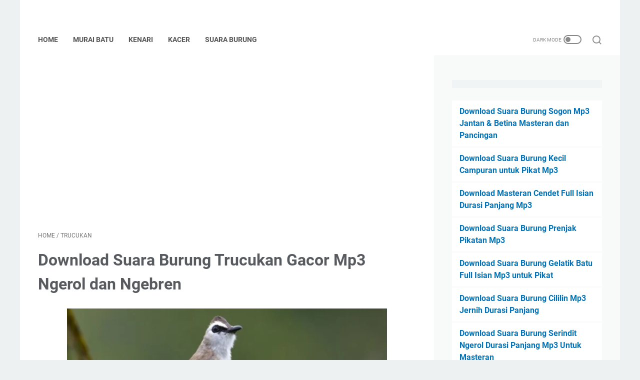

--- FILE ---
content_type: text/html; charset=utf-8
request_url: https://www.google.com/recaptcha/api2/aframe
body_size: 186
content:
<!DOCTYPE HTML><html><head><meta http-equiv="content-type" content="text/html; charset=UTF-8"></head><body><script nonce="kgP7u5ZVIxEPjYOvBB8vcA">/** Anti-fraud and anti-abuse applications only. See google.com/recaptcha */ try{var clients={'sodar':'https://pagead2.googlesyndication.com/pagead/sodar?'};window.addEventListener("message",function(a){try{if(a.source===window.parent){var b=JSON.parse(a.data);var c=clients[b['id']];if(c){var d=document.createElement('img');d.src=c+b['params']+'&rc='+(localStorage.getItem("rc::a")?sessionStorage.getItem("rc::b"):"");window.document.body.appendChild(d);sessionStorage.setItem("rc::e",parseInt(sessionStorage.getItem("rc::e")||0)+1);localStorage.setItem("rc::h",'1769779243602');}}}catch(b){}});window.parent.postMessage("_grecaptcha_ready", "*");}catch(b){}</script></body></html>

--- FILE ---
content_type: text/javascript; charset=UTF-8
request_url: https://www.burungkacer.com/feeds/posts/summary/-/Trucukan?alt=json-in-script&orderby=updated&max-results=0&callback=msRandomIndex
body_size: 889
content:
// API callback
msRandomIndex({"version":"1.0","encoding":"UTF-8","feed":{"xmlns":"http://www.w3.org/2005/Atom","xmlns$openSearch":"http://a9.com/-/spec/opensearchrss/1.0/","xmlns$blogger":"http://schemas.google.com/blogger/2008","xmlns$georss":"http://www.georss.org/georss","xmlns$gd":"http://schemas.google.com/g/2005","xmlns$thr":"http://purl.org/syndication/thread/1.0","id":{"$t":"tag:blogger.com,1999:blog-7264434010510774397"},"updated":{"$t":"2026-01-28T16:03:47.040-08:00"},"category":[{"term":"Lovebird"},{"term":"Murai Batu"},{"term":"Burung"},{"term":"Cat"},{"term":"Burung Kenari"},{"term":"Burung Kacer"},{"term":"Burung Pleci"},{"term":"Burung Cendet"},{"term":"Ciblek"},{"term":"Cucak Ijo"},{"term":"Kata-kata"},{"term":"Suara Burung"},{"term":"Anis Merah"},{"term":"Tekno"},{"term":"Cucak Jenggot"},{"term":"burung hantu"},{"term":"Alamat"},{"term":"DOG"},{"term":"Perkutut"},{"term":"Kolibri"},{"term":"Branjangan"},{"term":"Burung Sirtu"},{"term":"Jalak Suren"},{"term":"Trucukan"},{"term":"Cucak Rowo"},{"term":"Fish"},{"term":"Prenjak"},{"term":"Burung Anis Kembang"},{"term":"Burung Cililin"},{"term":"Jalak Kebo"},{"term":"Jalak Nias"},{"term":"Kutilang"},{"term":"Resep"},{"term":"Reviews"},{"term":"Reviews PT"},{"term":"Tledekan"},{"term":"cendrawasih"},{"term":"Bird"},{"term":"Blackthroat"},{"term":"Burung Srigunting"},{"term":"Ikan"},{"term":"Merpati"},{"term":"Tanaman"},{"term":"Burung Gereja"},{"term":"Burung Kapas Tembak"},{"term":"Cucak Cungkok"},{"term":"Cucak Keling"},{"term":"Mozambik"},{"term":"Nuri"},{"term":"Parkit"},{"term":"Poksay"},{"term":"Sikatan Londo"},{"term":"Tempat"},{"term":"Walet"},{"term":"App"},{"term":"Beo"},{"term":"Betet"},{"term":"Burung Elang"},{"term":"Burung Gelatik"},{"term":"Burung Robin"},{"term":"Burung Tengkek Buto"},{"term":"Cucak Kinoi"},{"term":"Flamboyan"},{"term":"Jalak"},{"term":"Mantenan"},{"term":"Manyar"},{"term":"Pelatuk"},{"term":"Puyuh"},{"term":"Rambatan"},{"term":"Samyong"},{"term":"Sogok Ontong"},{"term":"bu"},{"term":"download suara burung wak wak"},{"term":"kakaktua"},{"term":"mp3 suara burung ruak ruak durasi panjang"},{"term":"serindit"},{"term":"suara burung truok"},{"term":"suara pikat burung ruak ruak"},{"term":"suara ruak ruak pikat paling ampuh"},{"term":"wambi"}],"title":{"type":"text","$t":"Burungkacer.com"},"subtitle":{"type":"html","$t":""},"link":[{"rel":"http://schemas.google.com/g/2005#feed","type":"application/atom+xml","href":"https:\/\/www.burungkacer.com\/feeds\/posts\/summary"},{"rel":"self","type":"application/atom+xml","href":"https:\/\/www.blogger.com\/feeds\/7264434010510774397\/posts\/summary\/-\/Trucukan?alt=json-in-script\u0026max-results=0\u0026orderby=updated"},{"rel":"alternate","type":"text/html","href":"https:\/\/www.burungkacer.com\/search\/label\/Trucukan"},{"rel":"hub","href":"http://pubsubhubbub.appspot.com/"}],"author":[{"name":{"$t":"Info Suara Burung Mp3 dan Perawatannya"},"uri":{"$t":"http:\/\/www.blogger.com\/profile\/14708152331038472859"},"email":{"$t":"noreply@blogger.com"},"gd$image":{"rel":"http://schemas.google.com/g/2005#thumbnail","width":"16","height":"16","src":"https:\/\/img1.blogblog.com\/img\/b16-rounded.gif"}}],"generator":{"version":"7.00","uri":"http://www.blogger.com","$t":"Blogger"},"openSearch$totalResults":{"$t":"6"},"openSearch$startIndex":{"$t":"1"},"openSearch$itemsPerPage":{"$t":"0"}}});

--- FILE ---
content_type: text/plain
request_url: https://www.google-analytics.com/j/collect?v=1&_v=j102&a=422250982&t=pageview&_s=1&dl=https%3A%2F%2Fwww.burungkacer.com%2F2021%2F02%2Fsuara-burung-trucukan-ropel-dan-ngebren.html&ul=en-us%40posix&dt=Download%20Suara%20Burung%20Trucukan%20Gacor%20Mp3%20Ngerol%20dan%20Ngebren%20-%20Burungkacer.com&sr=1280x720&vp=1280x720&_u=IEBAAEABAAAAACAAI~&jid=384701685&gjid=367062836&cid=380276561.1769779241&tid=UA-217314194-1&_gid=2103099416.1769779241&_r=1&_slc=1&z=1082696539
body_size: -451
content:
2,cG-HZXVY7NJB4

--- FILE ---
content_type: text/javascript; charset=UTF-8
request_url: https://www.burungkacer.com/feeds/posts/default/-/Trucukan?alt=json-in-script&orderby=updated&start-index=1&max-results=5&callback=msRelatedPosts
body_size: 10589
content:
// API callback
msRelatedPosts({"version":"1.0","encoding":"UTF-8","feed":{"xmlns":"http://www.w3.org/2005/Atom","xmlns$openSearch":"http://a9.com/-/spec/opensearchrss/1.0/","xmlns$blogger":"http://schemas.google.com/blogger/2008","xmlns$georss":"http://www.georss.org/georss","xmlns$gd":"http://schemas.google.com/g/2005","xmlns$thr":"http://purl.org/syndication/thread/1.0","id":{"$t":"tag:blogger.com,1999:blog-7264434010510774397"},"updated":{"$t":"2026-01-28T16:03:47.040-08:00"},"category":[{"term":"Lovebird"},{"term":"Murai Batu"},{"term":"Burung"},{"term":"Cat"},{"term":"Burung Kenari"},{"term":"Burung Kacer"},{"term":"Burung Pleci"},{"term":"Burung Cendet"},{"term":"Ciblek"},{"term":"Cucak Ijo"},{"term":"Kata-kata"},{"term":"Suara Burung"},{"term":"Anis Merah"},{"term":"Tekno"},{"term":"Cucak Jenggot"},{"term":"burung hantu"},{"term":"Alamat"},{"term":"DOG"},{"term":"Perkutut"},{"term":"Kolibri"},{"term":"Branjangan"},{"term":"Burung Sirtu"},{"term":"Jalak Suren"},{"term":"Trucukan"},{"term":"Cucak Rowo"},{"term":"Fish"},{"term":"Prenjak"},{"term":"Burung Anis Kembang"},{"term":"Burung Cililin"},{"term":"Jalak Kebo"},{"term":"Jalak Nias"},{"term":"Kutilang"},{"term":"Resep"},{"term":"Reviews"},{"term":"Reviews PT"},{"term":"Tledekan"},{"term":"cendrawasih"},{"term":"Bird"},{"term":"Blackthroat"},{"term":"Burung Srigunting"},{"term":"Ikan"},{"term":"Merpati"},{"term":"Tanaman"},{"term":"Burung Gereja"},{"term":"Burung Kapas Tembak"},{"term":"Cucak Cungkok"},{"term":"Cucak Keling"},{"term":"Mozambik"},{"term":"Nuri"},{"term":"Parkit"},{"term":"Poksay"},{"term":"Sikatan Londo"},{"term":"Tempat"},{"term":"Walet"},{"term":"App"},{"term":"Beo"},{"term":"Betet"},{"term":"Burung Elang"},{"term":"Burung Gelatik"},{"term":"Burung Robin"},{"term":"Burung Tengkek Buto"},{"term":"Cucak Kinoi"},{"term":"Flamboyan"},{"term":"Jalak"},{"term":"Mantenan"},{"term":"Manyar"},{"term":"Pelatuk"},{"term":"Puyuh"},{"term":"Rambatan"},{"term":"Samyong"},{"term":"Sogok Ontong"},{"term":"bu"},{"term":"download suara burung wak wak"},{"term":"kakaktua"},{"term":"mp3 suara burung ruak ruak durasi panjang"},{"term":"serindit"},{"term":"suara burung truok"},{"term":"suara pikat burung ruak ruak"},{"term":"suara ruak ruak pikat paling ampuh"},{"term":"wambi"}],"title":{"type":"text","$t":"Burungkacer.com"},"subtitle":{"type":"html","$t":""},"link":[{"rel":"http://schemas.google.com/g/2005#feed","type":"application/atom+xml","href":"https:\/\/www.burungkacer.com\/feeds\/posts\/default"},{"rel":"self","type":"application/atom+xml","href":"https:\/\/www.blogger.com\/feeds\/7264434010510774397\/posts\/default\/-\/Trucukan?alt=json-in-script\u0026max-results=5\u0026orderby=updated"},{"rel":"alternate","type":"text/html","href":"https:\/\/www.burungkacer.com\/search\/label\/Trucukan"},{"rel":"hub","href":"http://pubsubhubbub.appspot.com/"},{"rel":"next","type":"application/atom+xml","href":"https:\/\/www.blogger.com\/feeds\/7264434010510774397\/posts\/default\/-\/Trucukan\/-\/Trucukan?alt=json-in-script\u0026start-index=6\u0026max-results=5\u0026orderby=updated"}],"author":[{"name":{"$t":"Info Suara Burung Mp3 dan Perawatannya"},"uri":{"$t":"http:\/\/www.blogger.com\/profile\/14708152331038472859"},"email":{"$t":"noreply@blogger.com"},"gd$image":{"rel":"http://schemas.google.com/g/2005#thumbnail","width":"16","height":"16","src":"https:\/\/img1.blogblog.com\/img\/b16-rounded.gif"}}],"generator":{"version":"7.00","uri":"http://www.blogger.com","$t":"Blogger"},"openSearch$totalResults":{"$t":"6"},"openSearch$startIndex":{"$t":"1"},"openSearch$itemsPerPage":{"$t":"5"},"entry":[{"id":{"$t":"tag:blogger.com,1999:blog-7264434010510774397.post-5488170266510499261"},"published":{"$t":"2024-11-16T23:29:00.003-08:00"},"updated":{"$t":"2024-11-16T23:29:27.080-08:00"},"category":[{"scheme":"http://www.blogger.com/atom/ns#","term":"Trucukan"}],"title":{"type":"text","$t":"Cara Memilih Burung Trucukan Bakalan Berkualitas"},"content":{"type":"html","$t":"\u003Cdiv class=\"separator\" style=\"clear: both; text-align: center;\"\u003E\u003Ca href=\"https:\/\/blogger.googleusercontent.com\/img\/b\/R29vZ2xl\/AVvXsEiABo_5CIE4m4k1koS_iR9PPY9cIron8wFlSw7Aej2VO7_u95DHTG7JrY8B2f2R35LmM2DWVrKWtN2TRln5KBZGoT2KinUMnSQhyp1v1L8wKlnknXm4oQsbt7G8nHZK5t5aqgwxSc_CHVkBxvdIe4veuI6qMukLlrA08fJqlmmTAQKGow-QOIJyad9IzD2n\/s650\/Memilih%20Burung%20Trucukan%20Bakalan.png\" imageanchor=\"1\" style=\"margin-left: 1em; margin-right: 1em;\"\u003E\u003Cimg alt=\"Memilih Burung Trucukan Bakalan\" border=\"0\" data-original-height=\"500\" data-original-width=\"650\" height=\"492\" src=\"https:\/\/blogger.googleusercontent.com\/img\/b\/R29vZ2xl\/AVvXsEiABo_5CIE4m4k1koS_iR9PPY9cIron8wFlSw7Aej2VO7_u95DHTG7JrY8B2f2R35LmM2DWVrKWtN2TRln5KBZGoT2KinUMnSQhyp1v1L8wKlnknXm4oQsbt7G8nHZK5t5aqgwxSc_CHVkBxvdIe4veuI6qMukLlrA08fJqlmmTAQKGow-QOIJyad9IzD2n\/w640-h492\/Memilih%20Burung%20Trucukan%20Bakalan.png\" title=\"Memilih Burung Trucukan Bakalan\" width=\"640\" \/\u003E\u003C\/a\u003E\u003C\/div\u003E\u003Cp style=\"text-align: justify;\"\u003EMemilih trucukan bakalan di antara banyak burung yang dijual di pasar burung bisa menjadi tantangan. Untuk itu, perhatikan ciri-ciri berikut agar mendapatkan burung yang bermental kuat dan memiliki potensi suara yang bagus:\u003C\/p\u003E\u003Ch4 style=\"text-align: justify;\"\u003E\u003Cstrong\u003E1. Perhatikan Perilaku dan Mental\u003C\/strong\u003E\u003C\/h4\u003E\u003Cul style=\"text-align: justify;\"\u003E\u003Cli\u003EPilih burung trucukan jantan yang sering \u003Cstrong\u003Emengangkat jambulnya\u003C\/strong\u003E (njambul).\u003C\/li\u003E\u003Cli\u003ETrucukan yang sering njambul biasanya memiliki suara yang keras, lantang, dan rajin mengeluarkan suara khas seperti “cok-cok” atau \u003Cstrong\u003Ecrocokan\u003C\/strong\u003E.\u003C\/li\u003E\u003C\/ul\u003E\u003Ch4 style=\"text-align: justify;\"\u003E\u003Cstrong\u003E2. Identifikasi Usia dan Kondisi Lidah\u003C\/strong\u003E\u003C\/h4\u003E\u003Cul style=\"text-align: justify;\"\u003E\u003Cli\u003E\u003Cstrong\u003ETrucukan muda\u003C\/strong\u003E memiliki warna lidah merah kehitaman, sedangkan \u003Cstrong\u003Etrucukan dewasa\u003C\/strong\u003E memiliki lidah berwarna kekuningan.\u003C\/li\u003E\u003Cli\u003EBiasanya, semakin dewasa burung trucukan, semakin bagus pula kualitas kicauannya.\u003C\/li\u003E\u003C\/ul\u003E\u003Ch4 style=\"text-align: justify;\"\u003E\u003Cstrong\u003E3. Perhatikan Bentuk Fisik\u003C\/strong\u003E\u003C\/h4\u003E\u003Cul style=\"text-align: justify;\"\u003E\u003Cli\u003E\u003Cstrong\u003EParuh:\u003C\/strong\u003E Pilih burung dengan paruh panjang dan tebal.\u003C\/li\u003E\u003Cli\u003E\u003Cstrong\u003ETubuh:\u003C\/strong\u003E Burung dengan tubuh ramping, panjang, dan melengkung (bungkung) sering kali memiliki potensi suara yang baik.\u003C\/li\u003E\u003Cli\u003E\u003Cstrong\u003EEkornya:\u003C\/strong\u003E Ketika burung melompat, ekornya cepat kembali rapat atau menyatu.\u003C\/li\u003E\u003Cli\u003E\u003Cstrong\u003EPostur berdiri:\u003C\/strong\u003E Pilih trucukan yang berdiri tegak atau lebih bidang dibandingkan burung lainnya.\u003C\/li\u003E\u003C\/ul\u003E\u003Ch4 style=\"text-align: justify;\"\u003E\u003Cstrong\u003E4. Pilih Burung yang Sudah Beradaptasi\u003C\/strong\u003E\u003C\/h4\u003E\u003Cul style=\"text-align: justify;\"\u003E\u003Cli\u003EPilih trucukan yang sudah lama dipelihara di kandang, karena burung ini cenderung lebih jinak dan tidak takut dengan manusia.\u003C\/li\u003E\u003Cli\u003ETrucukan yang terbiasa dengan manusia lebih mudah mengeluarkan suara panggilan atau bahkan \u003Cstrong\u003Esemi ropel\u003C\/strong\u003E.\u003C\/li\u003E\u003Cli\u003EBurung yang lama dipelihara biasanya memiliki bulu yang sedikit kusut akibat sering berdempetan dengan burung lain di kandang.\u003C\/li\u003E\u003C\/ul\u003E\u003Ch4 style=\"text-align: justify;\"\u003E\u003Cstrong\u003E5. Amati Pola Suara dan Kebiasaan\u003C\/strong\u003E\u003C\/h4\u003E\u003Cul style=\"text-align: justify;\"\u003E\u003Cli\u003EPilih burung yang sudah mulai mengeluarkan suara panggilan atau kicauan, meskipun belum sempurna.\u003C\/li\u003E\u003Cli\u003ETrucukan yang sering mengeluarkan suara menandakan bahwa burung tersebut sehat dan memiliki prospek suara yang bagus.\u003C\/li\u003E\u003C\/ul\u003E\u003Ch3 style=\"text-align: justify;\"\u003E\u003Cstrong\u003EKesimpulan\u003C\/strong\u003E\u003C\/h3\u003E\u003Cp style=\"text-align: justify;\"\u003EDengan memperhatikan ciri-ciri di atas, Anda dapat memilih burung trucukan bakalan yang berkualitas, baik dari segi fisik maupun potensi suara. Pastikan untuk sabar dalam memilih dan mengamati burung agar mendapatkan yang terbaik.\u003C\/p\u003E\u003Cp style=\"text-align: justify;\"\u003ESemoga panduan ini bermanfaat untuk Anda, terutama bagi pecinta burung kicau. \u003Cstrong\u003ESelamat mencoba, dan salam kicau!\u003C\/strong\u003E\u003C\/p\u003E\u003Cp\u003E\u0026nbsp;\u003C\/p\u003E"},"link":[{"rel":"edit","type":"application/atom+xml","href":"https:\/\/www.blogger.com\/feeds\/7264434010510774397\/posts\/default\/5488170266510499261"},{"rel":"self","type":"application/atom+xml","href":"https:\/\/www.blogger.com\/feeds\/7264434010510774397\/posts\/default\/5488170266510499261"},{"rel":"alternate","type":"text/html","href":"https:\/\/www.burungkacer.com\/2024\/11\/cara-memilih-burung-trucukan-bakalan.html","title":"Cara Memilih Burung Trucukan Bakalan Berkualitas"}],"author":[{"name":{"$t":"Info Suara Burung Mp3 dan Perawatannya"},"uri":{"$t":"http:\/\/www.blogger.com\/profile\/14708152331038472859"},"email":{"$t":"noreply@blogger.com"},"gd$image":{"rel":"http://schemas.google.com/g/2005#thumbnail","width":"16","height":"16","src":"https:\/\/img1.blogblog.com\/img\/b16-rounded.gif"}}],"media$thumbnail":{"xmlns$media":"http://search.yahoo.com/mrss/","url":"https:\/\/blogger.googleusercontent.com\/img\/b\/R29vZ2xl\/AVvXsEiABo_5CIE4m4k1koS_iR9PPY9cIron8wFlSw7Aej2VO7_u95DHTG7JrY8B2f2R35LmM2DWVrKWtN2TRln5KBZGoT2KinUMnSQhyp1v1L8wKlnknXm4oQsbt7G8nHZK5t5aqgwxSc_CHVkBxvdIe4veuI6qMukLlrA08fJqlmmTAQKGow-QOIJyad9IzD2n\/s72-w640-h492-c\/Memilih%20Burung%20Trucukan%20Bakalan.png","height":"72","width":"72"}},{"id":{"$t":"tag:blogger.com,1999:blog-7264434010510774397.post-5178233882940285074"},"published":{"$t":"2024-08-27T02:00:00.000-07:00"},"updated":{"$t":"2024-08-27T02:00:00.139-07:00"},"category":[{"scheme":"http://www.blogger.com/atom/ns#","term":"Trucukan"}],"title":{"type":"text","$t":"Panduan Memilih Burung Trucukan Berkualitas"},"content":{"type":"html","$t":"\u003Cdiv class=\"separator\" style=\"clear: both; text-align: center;\"\u003E\u003Ca href=\"https:\/\/blogger.googleusercontent.com\/img\/b\/R29vZ2xl\/AVvXsEiz8xquizKDTLQisaf64fpQcneTlzPv5cU8WbgyV4lPg0j29L2MF0VUpg-yJBtdqVWWwl_KvdQXCYX_wROPUOB6GDFRqJnVU2Uic4g-_peo9XqA8FbZE1k04zQw8lOIihRrpEsqPHAMYR_KSNmyHsDfRhWLhRBmz5rmXAW9a9yvmH98uNk2VR9xpjCouj7K\/s572\/memilih%20burung%20trucukan.png\" imageanchor=\"1\" style=\"margin-left: 1em; margin-right: 1em;\"\u003E\u003Cimg alt=\"memilih burung trucukan\" border=\"0\" data-original-height=\"403\" data-original-width=\"572\" height=\"450\" src=\"https:\/\/blogger.googleusercontent.com\/img\/b\/R29vZ2xl\/AVvXsEiz8xquizKDTLQisaf64fpQcneTlzPv5cU8WbgyV4lPg0j29L2MF0VUpg-yJBtdqVWWwl_KvdQXCYX_wROPUOB6GDFRqJnVU2Uic4g-_peo9XqA8FbZE1k04zQw8lOIihRrpEsqPHAMYR_KSNmyHsDfRhWLhRBmz5rmXAW9a9yvmH98uNk2VR9xpjCouj7K\/w640-h450\/memilih%20burung%20trucukan.png\" title=\"memilih burung trucukan\" width=\"640\" \/\u003E\u003C\/a\u003E\u003C\/div\u003E\u003Cp style=\"text-align: justify;\"\u003EBurung Trucukan menjadi pilihan favorit banyak pecinta burung karena memiliki kelebihan yang unik dan khas. Burung ini tidak hanya mudah dirawat, tetapi juga dikenal dengan suaranya yang merdu dan gaya khasnya yang disebut \"ngegaruda,\" di mana burung membuka sayap dengan elegan saat berkicau.\u003C\/p\u003E\u003Ch3 style=\"text-align: justify;\"\u003E\u003Cstrong\u003EKelebihan Burung Trucukan\u003C\/strong\u003E\u003C\/h3\u003E\u003Cp style=\"text-align: justify;\"\u003EBurung Trucukan dikenal dengan suara ngerolnya yang khas, menjadikannya pilihan populer sebagai burung masteran untuk burung lainnya seperti Cucak Rowo. Suara dan gaya berkicau yang khas membuat burung ini menarik bagi banyak orang. Selain itu, Trucukan juga mudah dirawat, sehingga cocok untuk pemula maupun pecinta burung berpengalaman.\u003C\/p\u003E\u003Ch3 style=\"text-align: justify;\"\u003E\u003Cstrong\u003ETips Memilih Burung Trucukan di Ombyokan\u003C\/strong\u003E\u003C\/h3\u003E\u003Cp style=\"text-align: justify;\"\u003EMendapatkan burung Trucukan yang sudah gacor memang memerlukan anggaran yang lebih besar. Namun, jika Anda memiliki anggaran terbatas, membeli Trucukan di Ombyokan bisa menjadi solusi. Meski lebih murah, penting untuk memilih burung yang berkualitas agar mendapatkan Trucukan yang memiliki suara dan mental yang baik.\u003C\/p\u003E\u003Cp style=\"text-align: justify;\"\u003EBerikut adalah beberapa tips untuk memilih burung Trucukan yang bagus di Ombyokan:\u003C\/p\u003E\u003Col style=\"text-align: justify;\"\u003E\u003Cli\u003E\u003Cp\u003E\u003Cstrong\u003EPilih Burung yang Sehat\u003C\/strong\u003E: Pastikan burung terlihat aktif dan sehat. Burung yang sehat biasanya memiliki bulu yang bersih dan tidak kusam.\u003C\/p\u003E\u003C\/li\u003E\u003Cli\u003E\u003Cp\u003E\u003Cstrong\u003EPerhatikan Bentuk Paruh\u003C\/strong\u003E: Pilih Trucukan dengan paruh yang lurus dan simetris, karena hal ini menunjukkan burung tersebut tidak mengalami cacat fisik.\u003C\/p\u003E\u003C\/li\u003E\u003Cli\u003E\u003Cp\u003E\u003Cstrong\u003EPeriksa Bentuk Tubuh\u003C\/strong\u003E: Pilih burung dengan tubuh yang ramping dan proporsional. Hindari burung yang terlihat cacat atau memiliki bentuk tubuh yang tidak normal.\u003C\/p\u003E\u003C\/li\u003E\u003Cli\u003E\u003Cp\u003E\u003Cstrong\u003EPerhatikan Jambul\u003C\/strong\u003E: Burung Trucukan jantan biasanya sering mengangkat jambulnya. Pilih burung yang sering melakukan ini, karena itu menandakan burung tersebut memiliki mental yang baik dan kemungkinan besar berjenis kelamin jantan.\u003C\/p\u003E\u003C\/li\u003E\u003Cli\u003E\u003Cp\u003E\u003Cstrong\u003EDengarkan Suara Burung\u003C\/strong\u003E: Pilih Trucukan yang sering mengeluarkan suara panggilan, terutama yang memiliki suara ropel. Suara ini menandakan burung memiliki potensi untuk gacor.\u003C\/p\u003E\u003C\/li\u003E\u003Cli\u003E\u003Cp\u003E\u003Cstrong\u003EAmati Tingkah Laku di Ombyokan\u003C\/strong\u003E: Pilih Trucukan yang sudah lama berada di Ombyokan. Burung yang lama di Ombyokan biasanya terlihat lebih tenang dan langsung menghampiri tempat pakan. Berbeda dengan burung baru yang sering terlihat waspada, panik, dan gelisah saat mengambil makanan.\u003C\/p\u003E\u003C\/li\u003E\u003C\/ol\u003E\u003Ch3 style=\"text-align: justify;\"\u003E\u003Cstrong\u003EKesimpulan\u003C\/strong\u003E\u003C\/h3\u003E\u003Cp style=\"text-align: justify;\"\u003EMemilih burung Trucukan di Ombyokan memerlukan ketelitian agar mendapatkan burung yang berkualitas dengan harga yang lebih terjangkau. Dengan memperhatikan tips di atas, Anda bisa mendapatkan Trucukan yang sesuai dengan keinginan, baik dari segi suara maupun mentalnya.\u003C\/p\u003E"},"link":[{"rel":"edit","type":"application/atom+xml","href":"https:\/\/www.blogger.com\/feeds\/7264434010510774397\/posts\/default\/5178233882940285074"},{"rel":"self","type":"application/atom+xml","href":"https:\/\/www.blogger.com\/feeds\/7264434010510774397\/posts\/default\/5178233882940285074"},{"rel":"alternate","type":"text/html","href":"https:\/\/www.burungkacer.com\/2024\/08\/panduan-memilih-burung-trucukan.html","title":"Panduan Memilih Burung Trucukan Berkualitas"}],"author":[{"name":{"$t":"Info Suara Burung Mp3 dan Perawatannya"},"uri":{"$t":"http:\/\/www.blogger.com\/profile\/14708152331038472859"},"email":{"$t":"noreply@blogger.com"},"gd$image":{"rel":"http://schemas.google.com/g/2005#thumbnail","width":"16","height":"16","src":"https:\/\/img1.blogblog.com\/img\/b16-rounded.gif"}}],"media$thumbnail":{"xmlns$media":"http://search.yahoo.com/mrss/","url":"https:\/\/blogger.googleusercontent.com\/img\/b\/R29vZ2xl\/AVvXsEiz8xquizKDTLQisaf64fpQcneTlzPv5cU8WbgyV4lPg0j29L2MF0VUpg-yJBtdqVWWwl_KvdQXCYX_wROPUOB6GDFRqJnVU2Uic4g-_peo9XqA8FbZE1k04zQw8lOIihRrpEsqPHAMYR_KSNmyHsDfRhWLhRBmz5rmXAW9a9yvmH98uNk2VR9xpjCouj7K\/s72-w640-h450-c\/memilih%20burung%20trucukan.png","height":"72","width":"72"}},{"id":{"$t":"tag:blogger.com,1999:blog-7264434010510774397.post-7477904695248400118"},"published":{"$t":"2024-05-13T10:00:00.000-07:00"},"updated":{"$t":"2024-06-08T01:17:16.610-07:00"},"category":[{"scheme":"http://www.blogger.com/atom/ns#","term":"Trucukan"}],"title":{"type":"text","$t":"Download Suara Burung Trucukan Gacor Mp3 Ngerol dan Ngebren"},"content":{"type":"html","$t":"\u003Cp style=\"text-align: justify;\"\u003E\u003C\/p\u003E\u003Cdiv class=\"separator\" style=\"clear: both; text-align: center;\"\u003E\u003Ca href=\"https:\/\/blogger.googleusercontent.com\/img\/a\/AVvXsEhiM3yE69bO6NiLFmhth42Qx3wegIQFF8o4BzI4V2pfCJYAK70yjatZCKEU-kCYZgaZbnVx1Sm9CAh4tP99s76fF9WVLMFaj2xJOTMbsTjGSstHeWdmDge55nuO0h3kSk9AfMcP2QAmqKCPuc7dBj5d51gOHVxyDC0mQKDotXJQoh67XFh--Z8iRlqIoQ=s600\" style=\"margin-left: 1em; margin-right: 1em;\"\u003E\u003Cimg alt=\"suara burung trucukan mp3\" border=\"0\" data-original-height=\"415\" data-original-width=\"600\" height=\"442\" src=\"https:\/\/blogger.googleusercontent.com\/img\/a\/AVvXsEhiM3yE69bO6NiLFmhth42Qx3wegIQFF8o4BzI4V2pfCJYAK70yjatZCKEU-kCYZgaZbnVx1Sm9CAh4tP99s76fF9WVLMFaj2xJOTMbsTjGSstHeWdmDge55nuO0h3kSk9AfMcP2QAmqKCPuc7dBj5d51gOHVxyDC0mQKDotXJQoh67XFh--Z8iRlqIoQ=w640-h442\" title=\"suara burung trucukan mp3\" width=\"640\" \/\u003E\u003C\/a\u003E\u003C\/div\u003E\u003Cspan style=\"font-size: 12pt;\"\u003E\u003Cbr \/\u003E\u003C\/span\u003E\u003Cp\u003E\u003C\/p\u003E\u003Cp style=\"text-align: justify;\"\u003E\u003Cspan style=\"font-size: 12pt;\"\u003E\u003Cb\u003EDownload Suara Burung Trucukan Gacor Mp3 Ngerol dan Ngebren\u003C\/b\u003E - Di bawah ini telah kami sediakan suara masteran burung trucukan yang bisa \u003Ca href=\"https:\/\/www.burungkacer.com\/\"\u003Ekicaumania\u003C\/a\u003E gunakan untuk masteran dengan kualitas jenis suara kicauan ngebren, ngeropel dan berbagai macam jenis suara lainnya.\u003C\/span\u003E\u003C\/p\u003E\u003Cp style=\"text-align: justify;\"\u003E\u003Cspan style=\"font-size: 12pt;\"\u003EDalam hal memutar suara burung trucukan menggunakan Mp3, memang menjadi suatu hal yang bisa dilakukan untuk meningkatkan kemampuan berkicau burung trucukan kesayangan anda.\u003C\/span\u003E\u003C\/p\u003E\u003Cp style=\"text-align: justify;\"\u003E\u003Cspan style=\"font-size: 12pt;\"\u003EDalam hal memaster memang tidak bisa dilakukan begitu saja, karena kefokusan burung dalam mendengar suara masterannya tersebut menjadi suatu hal yang hal dilakukan agar burung bisa hafal dari setiap irama kicuan mp3 tersebut.\u003C\/span\u003E\u003C\/p\u003E\u003Cp style=\"text-align: justify;\"\u003E\u003Cspan style=\"font-size: 12pt;\"\u003EPerhatikan kondisi burung ketika setiap kali akan melakukan mastering, misalkan pada jam berapa burung sering beristirahat, kapan burung sedng rajin berkicau dan aktif bergerak, hingga burung dalam keadaan bersantai.\u003C\/span\u003E\u003C\/p\u003E\u003Cp style=\"text-align: justify;\"\u003E\u003Cspan style=\"font-size: 12pt;\"\u003EKarena dalam setiap kondisi tertentu, burung memiliki focus tersendiri, dan focus yang baik untuk bisa mendengarkan suara Mp3 adalah, ketika burung dalam bersantai di dalam sangkar, beristirahat dan mabung.\u003C\/span\u003E\u003C\/p\u003E\u003Cp style=\"text-align: justify;\"\u003E\u003Cspan style=\"font-size: 12pt;\"\u003EDalam kondisi mabung, sedang beristirahat dan bersantai, maka indra pendengaran burung lebih focus, karena visual atau penglihatan burung dan di tembah burung tidak banyak gerak, maka burung bisa mendengarkannya dengan baik suara Mp3 burung masteran.\u003C\/span\u003E\u003C\/p\u003E\u003Cp style=\"text-align: justify;\"\u003E\u003Cspan style=\"font-size: 12pt;\"\u003EBerbeda halnya ketika burung dalam keadaan aktif bergerak dan sering berkicau, biasanya burung tidak bisa mendengarkannya dengan baik dan bahkan tidak mau mendengarkan suara Mp3 tersebut dan cenderung hanya akan membalas kicauan suara Mp3 tersebut.\u003C\/span\u003E\u003C\/p\u003E\u003Cb style=\"color: #444444; font-family: \u0026quot;Source Sans Pro\u0026quot;, \u0026quot;Helvetica Neue\u0026quot;, sans-serif; font-size: 16px; text-align: justify;\"\u003EHal-hal yang penting untuk dilakukan dalam perawatan burung trucukan\u003C\/b\u003E\u003Cbr \/\u003E\u003Cp style=\"color: #444444; font-family: \u0026quot;Source Sans Pro\u0026quot;, \u0026quot;Helvetica Neue\u0026quot;, sans-serif; font-size: 16px; text-align: justify;\"\u003EPerawatan burung secara garis besar memang tidak terlalu berbeda, akan tetapi untuk melakukan perawwatan burung trucukan , bisa dengan memperhatikan kesehatan burung itu sendiri, agar membuatnya menjadi aktif dan rajin untuk berkicau.\u003C\/p\u003E\u003Col style=\"color: #444444; font-family: \u0026quot;Source Sans Pro\u0026quot;, \u0026quot;Helvetica Neue\u0026quot;, sans-serif; font-size: 14px; text-align: justify;\"\u003E\u003Cli\u003E\u003Cb\u003EMemilih Burung Trucukan\u003C\/b\u003E\u003C\/li\u003E\u003C\/ol\u003E\u003Cp style=\"color: #444444; font-family: \u0026quot;Source Sans Pro\u0026quot;, \u0026quot;Helvetica Neue\u0026quot;, sans-serif; font-size: 16px; text-align: justify;\"\u003EBagi temen-temen yang sudah terlanjur membeli atau memiliki burung trucukan, maka bisa melaihat dari ciri-ciri di pada penjelasan ini, apakan burung trucukan yang sedang dimiliki tersebut merupakan jenis dari keturuanan yang berkualitas atau malah sebaliknya,\u003C\/p\u003E\u003Cp style=\"color: #444444; font-family: \u0026quot;Source Sans Pro\u0026quot;, \u0026quot;Helvetica Neue\u0026quot;, sans-serif; font-size: 16px; text-align: justify;\"\u003EAkan tetapi untuk mengetahui bisa dilihat :\u003C\/p\u003E\u003Cul style=\"color: #444444; font-family: \u0026quot;Source Sans Pro\u0026quot;, \u0026quot;Helvetica Neue\u0026quot;, sans-serif; font-size: 14px; text-align: justify;\"\u003E\u003Cli\u003EBurung trucukan terlihat lincah dan agresif\u003C\/li\u003E\u003Cli\u003EMata terlihat melotot dan lebar\u003C\/li\u003E\u003Cli\u003EMemiliki kaki yang kuat ketika mencengkram\u003C\/li\u003E\u003Cli\u003EMemiliki kepala yang besar\u003C\/li\u003E\u003Cli\u003EDada berkalung dan terlihat lebar\u003C\/li\u003E\u003Cli\u003EParuh tebal dan panjang\u003C\/li\u003E\u003Cli\u003EFostur tubuh proforsional dan besar\u003C\/li\u003E\u003C\/ul\u003E\u003Col start=\"2\" style=\"color: #444444; font-family: \u0026quot;Source Sans Pro\u0026quot;, \u0026quot;Helvetica Neue\u0026quot;, sans-serif; font-size: 14px; text-align: justify;\"\u003E\u003Cli\u003E\u003Cb\u003EPemberian pakan\u003C\/b\u003E\u003C\/li\u003E\u003C\/ol\u003E\u003Cp style=\"color: #444444; font-family: \u0026quot;Source Sans Pro\u0026quot;, \u0026quot;Helvetica Neue\u0026quot;, sans-serif; font-size: 16px; text-align: justify;\"\u003EPemberian kroto pada burung trucukan memiliki manfaat yang dapat membuat burung itu sendiri menjadi rajin untuk berkicau. Berikan pakan kroto sebanyak 2 sendok teh.\u003C\/p\u003E\u003Cp style=\"color: #444444; font-family: \u0026quot;Source Sans Pro\u0026quot;, \u0026quot;Helvetica Neue\u0026quot;, sans-serif; font-size: 16px; text-align: justify;\"\u003ESelain itu, berikan pakan voer dan juga ulat hongkong secukupnya setiap harinya dan di sediakan dalam kandang, dan ketika burung lapar bisa langsung mengkonsumsinya.\u003C\/p\u003E\u003Col start=\"3\" style=\"color: #444444; font-family: \u0026quot;Source Sans Pro\u0026quot;, \u0026quot;Helvetica Neue\u0026quot;, sans-serif; font-size: 14px; text-align: justify;\"\u003E\u003Cli\u003E\u003Cb\u003EMemandikan Burung trucukan\u003C\/b\u003E\u003C\/li\u003E\u003C\/ol\u003E\u003Cp style=\"color: #444444; font-family: \u0026quot;Source Sans Pro\u0026quot;, \u0026quot;Helvetica Neue\u0026quot;, sans-serif; font-size: 16px; text-align: justify;\"\u003EUntuk meandikan burung trucukan bisa melakukannya sebanyak 1 hari satu kali, dan jika burung tersebut sudah jinak, maka cukup untuk memandikannya 3 hari 1 kali.\u003C\/p\u003E\u003Cp style=\"color: #444444; font-family: \u0026quot;Source Sans Pro\u0026quot;, \u0026quot;Helvetica Neue\u0026quot;, sans-serif; font-size: 16px; text-align: justify;\"\u003EMemandikan burung tentunya dapat membuat bulunya menjadi lebih mengkilap dan bersih dari kotoran dan bakteri yang mungkin menempel pada bulunya dan setelahnya dapat membuat burung menjadi segar bugar.\u003C\/p\u003E\u003Cp style=\"color: #444444; font-family: \u0026quot;Source Sans Pro\u0026quot;, \u0026quot;Helvetica Neue\u0026quot;, sans-serif; font-size: 16px; text-align: justify;\"\u003E\u003Cb\u003EPerbedaan burung trucuk jantan dan betina\u003C\/b\u003E\u003C\/p\u003E\u003Cp style=\"color: #444444; font-family: \u0026quot;Source Sans Pro\u0026quot;, \u0026quot;Helvetica Neue\u0026quot;, sans-serif; font-size: 16px; text-align: justify;\"\u003EBagi temen-tmen yang tidak mengetahui cara membedakan jenis kelamin dari burung trucukan, maka bisa dengan melihat ciri-cirinya di bawah ini, seperti :\u003C\/p\u003E\u003Col style=\"color: #444444; font-family: \u0026quot;Source Sans Pro\u0026quot;, \u0026quot;Helvetica Neue\u0026quot;, sans-serif; font-size: 14px; text-align: justify;\"\u003E\u003Cli\u003E\u003Cb\u003EFostur Tubuh\u003C\/b\u003E\u003C\/li\u003E\u003C\/ol\u003E\u003Cp style=\"color: #444444; font-family: \u0026quot;Source Sans Pro\u0026quot;, \u0026quot;Helvetica Neue\u0026quot;, sans-serif; font-size: 16px; text-align: justify;\"\u003ENampak jenis perbedaan burung trucukan jantan dan betina, dimana pejantan trucukan memiliki badan yang besar dan untuk betina memiliki fostur tubuh lebih kecil dibandingkan dengan jantan.\u003C\/p\u003E\u003Col start=\"2\" style=\"color: #444444; font-family: \u0026quot;Source Sans Pro\u0026quot;, \u0026quot;Helvetica Neue\u0026quot;, sans-serif; font-size: 14px; text-align: justify;\"\u003E\u003Cli\u003E\u003Cb\u003EMata Burung trucukan\u003C\/b\u003E\u003C\/li\u003E\u003C\/ol\u003E\u003Cp style=\"color: #444444; font-family: \u0026quot;Source Sans Pro\u0026quot;, \u0026quot;Helvetica Neue\u0026quot;, sans-serif; font-size: 16px; text-align: justify;\"\u003ECiri-ciri mata dari jantan burung trucukan terrlihat lebih besar dan cerah di badnginkan dengan burung trucukan betina.\u003C\/p\u003E\u003Col start=\"3\" style=\"color: #444444; font-family: \u0026quot;Source Sans Pro\u0026quot;, \u0026quot;Helvetica Neue\u0026quot;, sans-serif; font-size: 14px; text-align: justify;\"\u003E\u003Cli\u003E\u003Cb\u003EParuh burung trucukan\u003C\/b\u003E\u003C\/li\u003E\u003C\/ol\u003E\u003Cp style=\"color: #444444; font-family: \u0026quot;Source Sans Pro\u0026quot;, \u0026quot;Helvetica Neue\u0026quot;, sans-serif; font-size: 16px; text-align: justify;\"\u003EParuh burung trucukan terlihat bergaris, sedangkan untuk betinanya memiliki warna putih.\u003C\/p\u003E\u003Col start=\"4\" style=\"color: #444444; font-family: \u0026quot;Source Sans Pro\u0026quot;, \u0026quot;Helvetica Neue\u0026quot;, sans-serif; font-size: 14px; text-align: justify;\"\u003E\u003Cli\u003E\u003Cb\u003ESuara kicauan\u003C\/b\u003E\u003C\/li\u003E\u003C\/ol\u003E\u003Cp style=\"color: #444444; font-family: \u0026quot;Source Sans Pro\u0026quot;, \u0026quot;Helvetica Neue\u0026quot;, sans-serif; font-size: 16px; text-align: justify;\"\u003ESuara kicauan dari burung trucukan jantan lebih bervareasi dan kencang di bandingkan dengan betina yang memiliki suara sedang namun jarang untuk berkicau.\u003C\/p\u003E\u003Cp style=\"color: #444444; font-family: \u0026quot;Source Sans Pro\u0026quot;, \u0026quot;Helvetica Neue\u0026quot;, sans-serif; font-size: 16px; text-align: justify;\"\u003EUntuk mendapatkan hasil yang terbaik, maka lakukan pemasteran dan perawatan dengan rutin agar burung benar-benar bisa mengeluarkan suara kicauan yang menjadi khasnya , yaitu ngebren.\u003C\/p\u003E\u003Ch2 style=\"text-align: justify;\"\u003E\u003Cspan style=\"font-size: 18pt;\"\u003E\u003Cb\u003EKumpulan Suara Burung Trucukan\u003C\/b\u003E\u003C\/span\u003E\u003C\/h2\u003E\u003Cbr \/\u003E\u003C!--[if lt IE 9]\u003E\u003Cscript\u003Edocument.createElement('audio');\u003C\/script\u003E\u003C![endif]--\u003E \u003Caudio class=\"wp-audio-shortcode\" controls=\"controls\" id=\"audio-234-1\" preload=\"none\" style=\"width: 100%;\"\u003E\u003Csource src=\"https:\/\/d3ctxlq1ktw2nl.cloudfront.net\/staging\/2021-0-27\/203d084b-fdbd-6d4c-a387-ee3cc7017586.mp3\" type=\"audio\/mpeg\"\u003E\u003C\/source\u003E\u003Ca class=\"external\" href=\"https:\/\/cldup.com\/wQ4um0S_kS.mp3\" rel=\"nofollow noopener\" target=\"_blank\"\u003Ehttps:\/\/cldup.com\/wQ4um0S_kS.mp3\u003C\/a\u003E\u003C\/audio\u003E\u003Cbr \/\u003E\u003Cbr \/\u003E\u003Cb\u003ESuara Burung Trucukan Ngerol \u003Ca class=\"external\" href=\"https:\/\/bit.ly\/3ogIZTC\" rel=\"nofollow noopener\" target=\"_blank\"\u003EDownload\u003C\/a\u003E\u003C\/b\u003E\u003Cbr \/\u003E\u003Cbr \/\u003E\u003Caudio class=\"wp-audio-shortcode\" controls=\"controls\" id=\"audio-234-2\" preload=\"none\" style=\"width: 100%;\"\u003E\u003Csource src=\"https:\/\/cldup.com\/5BfvPM7NeK.mp3?_=2\" type=\"audio\/mpeg\"\u003E\u003C\/source\u003E\u003Ca class=\"external\" href=\"https:\/\/d3ctxlq1ktw2nl.cloudfront.net\/staging\/2021-0-27\/b95ab56a-b5a7-38b3-ea62-6c66774d9f5e.mp3\" rel=\"nofollow noopener\" target=\"_blank\"\u003Ehhttps:\/\/d3ctxlq1ktw2nl.cloudfront.net\/staging\/2021-0-27\/b95ab56a-b5a7-38b3-ea62-6c66774d9f5e.mp3\/a\u003E\u003C\/audio\u003E\u003Cbr \/\u003E\u003Cbr \/\u003E\u003Cb\u003ESuara Trucukan Liar \u003Ca class=\"external\" href=\"https:\/\/bit.ly\/3yRcS1Q\" rel=\"nofollow noopener\" target=\"_blank\"\u003EDownload\u003C\/a\u003E\u003C\/b\u003E\u003Cbr \/\u003E\u003Cbr \/\u003E\u003Caudio class=\"wp-audio-shortcode\" controls=\"controls\" id=\"audio-234-3\" preload=\"none\" style=\"width: 100%;\"\u003E\u003Csource src=\"https:\/\/cldup.com\/3TB2H1ieNT.mp3?_=3\" type=\"audio\/mpeg\"\u003E\u003C\/source\u003E\u003Ca class=\"external\" href=\"https:\/\/cldup.com\/3TB2H1ieNT.mp3\" rel=\"nofollow noopener\" target=\"_blank\"\u003Ehttps:\/\/cldup.com\/3TB2H1ieNT.mp3\u003C\/a\u003E\u003C\/audio\u003E\u003Cbr \/\u003E\u003Cbr \/\u003E\u003Cb\u003ESuara Trucukan Ngerol Mp3 \u003Ca class=\"external\" href=\"https:\/\/bit.ly\/3zcRK7x\" rel=\"nofollow noopener\" target=\"_blank\"\u003EDownload\u003C\/a\u003E\u003C\/b\u003E\u003Cbr \/\u003E\u003Cbr \/\u003E\u003Caudio class=\"wp-audio-shortcode\" controls=\"controls\" id=\"audio-234-4\" preload=\"none\" style=\"width: 100%;\"\u003E\u003Csource src=\"https:\/\/cldup.com\/wz1lEPMPDz.mp3?_=4\" type=\"audio\/mpeg\"\u003E\u003C\/source\u003E\u003Ca class=\"external\" href=\"https:\/\/cldup.com\/wz1lEPMPDz.mp3\" rel=\"nofollow noopener\" target=\"_blank\"\u003Ehttps:\/\/cldup.com\/wz1lEPMPDz.mp3\u003C\/a\u003E\u003C\/audio\u003E\u003Cbr \/\u003E\u003Cbr \/\u003E\u003Cb\u003EMp3 Suara Trucukan Ngerol \u003Ca class=\"external\" href=\"https:\/\/bit.ly\/3aSHfNn\" rel=\"nofollow noopener\" target=\"_blank\"\u003EDownload\u003C\/a\u003E\u003C\/b\u003E\u003Cbr \/\u003E\u003Cbr \/\u003E\u003Caudio class=\"wp-audio-shortcode\" controls=\"controls\" id=\"audio-234-5\" preload=\"none\" style=\"width: 100%;\"\u003E\u003Csource src=\"https:\/\/cldup.com\/q_EJXBq2PC.mp3?_=5\" type=\"audio\/mpeg\"\u003E\u003C\/source\u003E\u003Ca class=\"external\" href=\"https:\/\/cldup.com\/q_EJXBq2PC.mp3\" rel=\"nofollow noopener\" target=\"_blank\"\u003Ehttps:\/\/cldup.com\/q_EJXBq2PC.mp3\u003C\/a\u003E\u003C\/audio\u003E\u003Cbr \/\u003E\u003Cbr \/\u003E\u003Cb\u003EMasteran Burung Trucukan Durasi Panjang \u003Ca class=\"external\" href=\"https:\/\/bit.ly\/3cggin7\" rel=\"nofollow noopener\" target=\"_blank\"\u003EDownload\u003C\/a\u003E\u003C\/b\u003E\u003Cbr \/\u003E\u003Cbr \/\u003E\u003Caudio class=\"wp-audio-shortcode\" controls=\"controls\" id=\"audio-234-6\" preload=\"none\" style=\"width: 100%;\"\u003E\u003Csource src=\"https:\/\/cldup.com\/O2uJw5xUgl.mp3?_=6\" type=\"audio\/mpeg\"\u003E\u003C\/source\u003E\u003Ca class=\"external\" href=\"https:\/\/cldup.com\/O2uJw5xUgl.mp3\" rel=\"nofollow noopener\" target=\"_blank\"\u003Ehttps:\/\/cldup.com\/O2uJw5xUgl.mp3\u003C\/a\u003E\u003C\/audio\u003E\u003Cbr \/\u003E\u003Cbr \/\u003E\u003Cb\u003ESuara Burung Trucukan Ngegaruda Mp3 \u003Ca class=\"external\" href=\"https:\/\/bit.ly\/3cggy5z\" rel=\"nofollow noopener\" target=\"_blank\"\u003EDownload\u003C\/a\u003E\u003C\/b\u003E\u003Cbr \/\u003E\u003Cbr \/\u003E\u003Caudio class=\"wp-audio-shortcode\" controls=\"controls\" id=\"audio-234-7\" preload=\"none\" style=\"width: 100%;\"\u003E\u003Csource src=\"https:\/\/cldup.com\/byjU8KkCtP.mp3?_=7\" type=\"audio\/mpeg\"\u003E\u003C\/source\u003E\u003Ca class=\"external\" href=\"https:\/\/cldup.com\/byjU8KkCtP.mp3\" rel=\"nofollow noopener\" target=\"_blank\"\u003Ehttps:\/\/cldup.com\/byjU8KkCtP.mp3\u003C\/a\u003E\u003C\/audio\u003E\u003Cbr \/\u003E\u003Cbr \/\u003E\u003Cb\u003ESuara Trucukan Pikat Mp3 \u003Ca class=\"external\" href=\"https:\/\/bit.ly\/3PfdeGw\" rel=\"nofollow noopener\" target=\"_blank\"\u003EDownload\u003C\/a\u003E\u003C\/b\u003E\u003Cbr \/\u003E\u003Cbr \/\u003E\u003Caudio class=\"wp-audio-shortcode\" controls=\"controls\" id=\"audio-234-8\" preload=\"none\" style=\"width: 100%;\"\u003E\u003Csource src=\"https:\/\/cldup.com\/iNZpeRzk9p.mp3?_=8\" type=\"audio\/mpeg\"\u003E\u003C\/source\u003E\u003Ca class=\"external\" href=\"https:\/\/cldup.com\/iNZpeRzk9p.mp3\" rel=\"nofollow noopener\" target=\"_blank\"\u003Ehttps:\/\/cldup.com\/iNZpeRzk9p.mp3\u003C\/a\u003E\u003C\/audio\u003E\u003Cbr \/\u003E\u003Cbr \/\u003E\u003Cb\u003ESuara Trucukan Pikatan Mp3 \u003Ca class=\"external\" href=\"https:\/\/bit.ly\/3aKiZx8\" rel=\"nofollow noopener\" target=\"_blank\"\u003EDownload\u003C\/a\u003E\u003C\/b\u003E\u003Cbr \/\u003E\u003Cp style=\"text-align: justify;\"\u003E\u003Cspan style=\"font-size: 12pt;\"\u003ENah, diatas merupakan kumpulan suara burung trucukan mp3 yang bisa di play atau di download langsung untuk brung trucukan kesayangan anda. Dan bagi anda yang baru berniat untuk membelinya, apalagi di beli secara obyokan maka bisa melihat tips singkat di bawah ini.\u003C\/span\u003E\u003C\/p\u003E\u003Cbr \/\u003E\u003Cp style=\"text-align: justify;\"\u003E\u003Cspan style=\"font-size: 12pt;\"\u003EMemilih obyokan burung trucukan memiliki kelebihan tersendiri, karena bisa lebih mudah jinak dan mudah di rawat, jika di bandingkan hasil tangkapan alam liar, karena burung turucukan obyokan sudah terbiasa di pelihara oleh manusia.\u003C\/span\u003E\u003C\/p\u003E\u003Cbr \/\u003E\u003Cp style=\"text-align: justify;\"\u003E\u003Cspan style=\"font-size: 12pt;\"\u003ENamun , biasanya tidak semua burung trucukan obyokan tersebut sudah lama di kandang obyokan, dan jika lebih lama di kandang obyokan, maka lebih baik lagi untuk anda pilih, karena memiliki kelebihan yang lebih baik, seperti melihatnya pada ciri-ciri di bawah ini :\u003C\/span\u003E\u003C\/p\u003E\u003Cbr \/\u003E\u003Cbr \/\u003E\u003Cul\u003E\u003Cbr \/\u003E \t\u003Cli style=\"text-align: justify;\"\u003E\u003Cspan style=\"font-size: 12pt;\"\u003EPilihlah burung trucukan obyokan yang memiliki suara panggilan, lebih bagus lagi burung memiliki suara ropel\u003C\/span\u003E\u003C\/li\u003E\u003Cbr \/\u003E \t\u003Cli style=\"text-align: justify;\"\u003E\u003Cspan style=\"font-size: 12pt;\"\u003EPilihlah burung trucukan yang sering mengangkat jambulnya. Karena burung tersebut menandakan memiliki mental yang baik dan salah satu ciri burung tersebut berjenis kelamin jantan\u003C\/span\u003E\u003C\/li\u003E\u003Cbr \/\u003E \t\u003Cli style=\"text-align: justify;\"\u003E\u003Cspan style=\"font-size: 12pt;\"\u003Epilhlah body burung trucukan yang ramping, tidak cacat , bentuk paruh lurus dan memiliki kesehatan yang baik\u003C\/span\u003E\u003C\/li\u003E\u003Cbr \/\u003E\u003C\/ul\u003E"},"link":[{"rel":"edit","type":"application/atom+xml","href":"https:\/\/www.blogger.com\/feeds\/7264434010510774397\/posts\/default\/7477904695248400118"},{"rel":"self","type":"application/atom+xml","href":"https:\/\/www.blogger.com\/feeds\/7264434010510774397\/posts\/default\/7477904695248400118"},{"rel":"alternate","type":"text/html","href":"https:\/\/www.burungkacer.com\/2021\/02\/suara-burung-trucukan-ropel-dan-ngebren.html","title":"Download Suara Burung Trucukan Gacor Mp3 Ngerol dan Ngebren"}],"author":[{"name":{"$t":"Info Suara Burung Mp3 dan Perawatannya"},"uri":{"$t":"http:\/\/www.blogger.com\/profile\/14708152331038472859"},"email":{"$t":"noreply@blogger.com"},"gd$image":{"rel":"http://schemas.google.com/g/2005#thumbnail","width":"16","height":"16","src":"https:\/\/img1.blogblog.com\/img\/b16-rounded.gif"}}],"media$thumbnail":{"xmlns$media":"http://search.yahoo.com/mrss/","url":"https:\/\/blogger.googleusercontent.com\/img\/a\/AVvXsEhiM3yE69bO6NiLFmhth42Qx3wegIQFF8o4BzI4V2pfCJYAK70yjatZCKEU-kCYZgaZbnVx1Sm9CAh4tP99s76fF9WVLMFaj2xJOTMbsTjGSstHeWdmDge55nuO0h3kSk9AfMcP2QAmqKCPuc7dBj5d51gOHVxyDC0mQKDotXJQoh67XFh--Z8iRlqIoQ=s72-w640-h442-c","height":"72","width":"72"}},{"id":{"$t":"tag:blogger.com,1999:blog-7264434010510774397.post-6330041487489357507"},"published":{"$t":"2023-10-28T20:30:00.004-07:00"},"updated":{"$t":"2023-10-28T20:30:30.438-07:00"},"category":[{"scheme":"http://www.blogger.com/atom/ns#","term":"Trucukan"}],"title":{"type":"text","$t":"Jenis dan Harga Burung Trucukan Terbaru Lengkap"},"content":{"type":"html","$t":"\u003Cp\u003E\u003C\/p\u003E\u003Cdiv class=\"separator\" style=\"clear: both; text-align: center;\"\u003E\u003Ca href=\"https:\/\/blogger.googleusercontent.com\/img\/b\/R29vZ2xl\/AVvXsEgRe-tpnyWHkiV79h35DVAHBDUuoiw19s13gz0hSYPULuz-otVcEtS8S0-qs-k4CTw6JSc83YpjH-Y-h-NGP9vSgK9cHmOyh3c1Mmo4QDbkvzJdv8lQec33Q_rhNWY8Jiq-QId73O0jeHyl9UwytPNs1-HuQ9hFF52JAI29lEE9nzr96gC8mkhQ3lXzkNdS\/s1000\/harga%20burung%20trucukan.jpg\" imageanchor=\"1\" style=\"margin-left: 1em; margin-right: 1em;\"\u003E\u003Cimg alt=\"harga burung trucukan\" border=\"0\" data-original-height=\"755\" data-original-width=\"1000\" height=\"484\" src=\"https:\/\/blogger.googleusercontent.com\/img\/b\/R29vZ2xl\/AVvXsEgRe-tpnyWHkiV79h35DVAHBDUuoiw19s13gz0hSYPULuz-otVcEtS8S0-qs-k4CTw6JSc83YpjH-Y-h-NGP9vSgK9cHmOyh3c1Mmo4QDbkvzJdv8lQec33Q_rhNWY8Jiq-QId73O0jeHyl9UwytPNs1-HuQ9hFF52JAI29lEE9nzr96gC8mkhQ3lXzkNdS\/w640-h484\/harga%20burung%20trucukan.jpg\" title=\"harga burung trucukan\" width=\"640\" \/\u003E\u003C\/a\u003E\u003C\/div\u003E\u003Cbr \/\u003E\u003Cp\u003E\u003C\/p\u003E\u003Cdiv style=\"text-align: justify;\"\u003E\u003Cheader class=\"entry-header\"\u003E\u003Cp class=\"entry-title\"\u003E\u003Cstrong style=\"font-size: inherit;\"\u003EHarga Burung Trucukan\u003C\/strong\u003E\u003Cspan style=\"font-size: inherit;\"\u003E – Bagi para pecinta burung, terutama jenis \u003C\/span\u003Eburung kicauan\u003Cspan style=\"font-size: inherit;\"\u003E, disadari atau tidak hidup di Indonesia merupakan salah satu keuntungan dan bisa dibilang anugrah. Pasalnya, Indonesia memiliki berbagai macam jenis burung kicau khas atau endemik, salah satu yang lumayan banyak peminatnya adalah burung Trucukan.\u003C\/span\u003E\u003C\/p\u003E\u003C\/header\u003E\u003C\/div\u003E\u003Cdiv class=\"entry-content entry-content-single\" style=\"text-align: justify;\"\u003E\u003Cp\u003ESebagai salah satu satwa pengisi dunia perkicauan dalam negeri, burung Trucukan bisa dibilang lumayan merakyat. Pasalnya harga burung Trucukan memang murah sehingga tak terlalu menguras kantung.\u003C\/p\u003E\u003Cp\u003ESelain harganya yang relatif ramah di kantung, daya tarik lain yang membuatnya banyak digemari adalah perawatan yang tak terlalu membutuhkan perlakuan yang terlampau muluk. Hal penting yang perlu dilakukan untuk menjaga burung tetap fit dan semangat dalam berkicau adalah dengan menjaga kebersihan kandang.\u003C\/p\u003E\u003Cp\u003EAnda bisa melakukannya dengan cara menyemprot burung dengan semprotan kecil untuk memandikannya. Serta jangan lupa juga untuk secara rutin membersihkan kandang Trucukan.\u003C\/p\u003E\u003Ch2\u003EDaftar Harga Burung Trucukan Terbaru\u003C\/h2\u003E\u003Cp\u003EBagi anda yang berminat untuk mengadopsi burung ini menjadi koleksi untuk burung kicauan, informasi berikut mengenai jenis dan harga burung Trucukan tentu akan sangat bermanfaat nantinya saat anda berburu trucukan di pasar burung agar tak salah pilih. Silahkan simak semuanya berikut ini.\u003C\/p\u003E\u003Ch3\u003EBurung Trucukan Bakalan\u003C\/h3\u003E\u003Cp\u003EJenis pertama dari burung Trucukan satu ini memang merupakan pilihan dengan harga paling ekonomis. Wajar memang, mengingat burung Trucukan bakalan merupakan burung yang masih muda dan belum memiliki kemampuan mumpuni dalam hal kicauan sehingga membutuhkan latihan lebih lanjut dari pemiliknya. Untuk harga, Trucukan bakalan dibandrol dengan harga sekitar 35 ribuan saja.\u003C\/p\u003E\u003Ch3\u003EBurung Trucukkan Ropel Trotol\u003C\/h3\u003E\u003Cp\u003EJenis Trucukan lain yang memiliki harga tinggi yakni jenis Trucukan Ropel. Burung jenis ini sudah populer dikalangan pecinta burung dengan kemampuannya berkicau yang begitu baik sehingga kerap dijadikan masteran bagi jenis burung lain, layaknya Cucak Rowo. Untuk harga, Trucukan Ropel ini mampu memiliki bandrol hingga 150 ribuan di pasarannya.\u003C\/p\u003E\u003Cblockquote\u003E\u003Cp\u003ELihat Juga : \u003Ca href=\"https:\/\/www.burungkacer.com\/2021\/02\/suara-burung-trucukan-ropel-dan-ngebren.html\"\u003EDownload Suara Burung Trucukan Ngebren\u003C\/a\u003E \u003Cbr \/\u003E\u003C\/p\u003E\u003C\/blockquote\u003E\u003Ch3\u003EBurung Trucukan Albino\u003C\/h3\u003E\u003Cp\u003EMendapat sebutan Trucukan albino, burung ini memang memiliki warna putih dominan pada keseluruhan tubuhnya tak selayaknya Trucukan kebanyakan yang berwarna coklat keabu-abuan. Harga Trucukan albino lumayan dihargai tinggi di pasarannya yakni sekitar 150 ribu.\u003C\/p\u003E\u003Ch3\u003EBurung Trucukan Garuda\u003C\/h3\u003E\u003Cp\u003EJenis yang bisa dibilang paling mahal dari Trucukan merupakan Trucukan garuda. Trucukan jenis ini merupakan Trucukan yang tak hanya pandai dalam hal kicauan, namun juga terlihat makin elegan dengan gaya nggaruda yang di perlihatkan.\u003C\/p\u003E\u003Cp\u003EGaya garuda ini merupakan pose Trucukan saat gacor yang mengepakkan sayapnya lebar-lebar untuk mempertahankan daerah teritorialnya saat berada di alam bebas. Karena keanggunan yang dimilikinya tersebut, Trucukan garuda dapat mencapai nominal hingga 180 ribuan.\u003C\/p\u003E\u003Cblockquote\u003E\u003Cp\u003ELihat Juga : \u003Ca href=\"https:\/\/www.burungkacer.com\/2023\/03\/ciri-ciri-trucukan-jantan-yang-akurat.html\"\u003ECiri-ciri Trucukan Jantan \u003C\/a\u003E\u003Cbr \/\u003E\u003C\/p\u003E\u003C\/blockquote\u003E\u003Ch3\u003EBurung Trucukan Jantan\u003C\/h3\u003E\u003Cp\u003EJenis Trucukan Jantan ini seperti selayaknya jenis burung lainnya, dianggap memiliki kicauan yang lebih lihai dan piawai dibandingkan dengan Trucukan betina. Oleh karena itu, burung pejantan lebih dihargai mahal sekitar 125 ribuan.\u003C\/p\u003E\u003Ch3\u003EBurung Trucukan Gacor\u003C\/h3\u003E\u003Cp\u003EBagi yang tak ingin repot untuk menghabiskan waktunya dalam melatih dan tak terlalu telaten, memilih burung Trucukan gacor yang telah jadi akan sangat pas. Meski bandrol harga relatif melambung jika dibanding dengan yang masih bakalan, namun hal itu sebanding dengan gacoran yang telah dimiliki Trucukan yang piawai.\u003C\/p\u003E\u003Cdiv class=\"code-block code-block-3\"\u003E\u0026nbsp;\u003C\/div\u003E\u003Cp\u003EHarga burung Trucuk untuk yang telah memiliki kemampuan kicau mahir dan merdu serta dengan intensitas baik, burung ini dihargai mulai 100 hingga 150 ribuan, tergantung usia dan asal burung.\u003C\/p\u003E\u003Cp\u003E***\u003C\/p\u003E\u003Cp\u003EDemikianlah ulasan mengenai kisaran Harga Burung Trucukan di pasaran terbaru dari kami. Semoga bisa menjadi referensi untuk anda yang ingin memiliki burung yang murah meriah ini.\u003C\/p\u003E\u003C\/div\u003E"},"link":[{"rel":"edit","type":"application/atom+xml","href":"https:\/\/www.blogger.com\/feeds\/7264434010510774397\/posts\/default\/6330041487489357507"},{"rel":"self","type":"application/atom+xml","href":"https:\/\/www.blogger.com\/feeds\/7264434010510774397\/posts\/default\/6330041487489357507"},{"rel":"alternate","type":"text/html","href":"https:\/\/www.burungkacer.com\/2023\/10\/jenis-dan-harga-burung-trucukan-terbaru.html","title":"Jenis dan Harga Burung Trucukan Terbaru Lengkap"}],"author":[{"name":{"$t":"Info Suara Burung Mp3 dan Perawatannya"},"uri":{"$t":"http:\/\/www.blogger.com\/profile\/14708152331038472859"},"email":{"$t":"noreply@blogger.com"},"gd$image":{"rel":"http://schemas.google.com/g/2005#thumbnail","width":"16","height":"16","src":"https:\/\/img1.blogblog.com\/img\/b16-rounded.gif"}}],"media$thumbnail":{"xmlns$media":"http://search.yahoo.com/mrss/","url":"https:\/\/blogger.googleusercontent.com\/img\/b\/R29vZ2xl\/AVvXsEgRe-tpnyWHkiV79h35DVAHBDUuoiw19s13gz0hSYPULuz-otVcEtS8S0-qs-k4CTw6JSc83YpjH-Y-h-NGP9vSgK9cHmOyh3c1Mmo4QDbkvzJdv8lQec33Q_rhNWY8Jiq-QId73O0jeHyl9UwytPNs1-HuQ9hFF52JAI29lEE9nzr96gC8mkhQ3lXzkNdS\/s72-w640-h484-c\/harga%20burung%20trucukan.jpg","height":"72","width":"72"}},{"id":{"$t":"tag:blogger.com,1999:blog-7264434010510774397.post-1360541803158086748"},"published":{"$t":"2023-03-06T05:31:00.004-08:00"},"updated":{"$t":"2023-03-06T05:32:48.031-08:00"},"category":[{"scheme":"http://www.blogger.com/atom/ns#","term":"Trucukan"}],"title":{"type":"text","$t":"Ciri-Ciri Trucukan Jantan yang Akurat"},"content":{"type":"html","$t":"\u003Cdiv class=\"separator\" style=\"clear: both; text-align: center;\"\u003E\u003Ca href=\"https:\/\/blogger.googleusercontent.com\/img\/b\/R29vZ2xl\/AVvXsEj48Kpk0kjZmJ8SXmYuPGiToW6FTinjjYQkV1lILeizyXIHkiJqHXmSPCgGtQ1nnM412-Nt5WSgwzlhmJjvIcUg2b46WXKrCDypb9ZMdeDEIClZZQVaLpHAMuKb3hqieIw8sPo5dtA1hlOsk1aZ3O-TOZA6DPhfxBCkK9eeJohwaV9EKVcST1rJL2UDtQ\/s600\/ciri%20trucukan%20jantan.jpg\" style=\"margin-left: 1em; margin-right: 1em;\"\u003E\u003Cimg border=\"0\" data-original-height=\"389\" data-original-width=\"600\" src=\"https:\/\/blogger.googleusercontent.com\/img\/b\/R29vZ2xl\/AVvXsEj48Kpk0kjZmJ8SXmYuPGiToW6FTinjjYQkV1lILeizyXIHkiJqHXmSPCgGtQ1nnM412-Nt5WSgwzlhmJjvIcUg2b46WXKrCDypb9ZMdeDEIClZZQVaLpHAMuKb3hqieIw8sPo5dtA1hlOsk1aZ3O-TOZA6DPhfxBCkK9eeJohwaV9EKVcST1rJL2UDtQ\/s16000\/ciri%20trucukan%20jantan.jpg\" \/\u003E\u003C\/a\u003E\u003C\/div\u003E\u003Cp style=\"text-align: justify;\"\u003EBurung trucukan adalah salah satu \njenis burung kicau yang gemar gacor, dan burung ini di Indonesia sangat \npopuler, terutama di pula Jawa, khususnya di area Jawa Timur. Burung \ntrucukan mempunyai nama ilmiah, yaitu\u0026nbsp;Pycnonotus goiavier. Trucukan \ntermasuk dalam keluarga dari burung kutilang, dan masih tergolon dalam \njenis burung cucak-cucak-an, seperti: cucak rawa, cucak kerinci, cucak \ngunung, dan lain sebagainya.\u003C\/p\u003E\u003Cp style=\"text-align: justify;\"\u003E\u003C\/p\u003E\n\u003Cp style=\"text-align: justify;\"\u003E\nBurung trucukan ini postur tubuhnya termasuk kategori sedang untuk \nukuran burung kicau, yaitu sekitar 20 cm. Di setiap daerah di Indonesia,\n trusukan memiliki sebutan yang berbeda-beda, ada yang menyebutnya \ndengan panggilan cercukcuk, sedangkan di Sunda, trucukan dipanggil \njogjog. Meskipun berbeda sebutan, yang pasti trucukan memiliki ciri khas\n yang berbeda dari burung kicau pada umumnya. Salah satu ciri khas yang \npaling menonjol dari segi fisik adalah memiliki jambul atau oang-orang \nmenyebutnya \"mahkota\".\u003C\/p\u003E\u003Cp style=\"text-align: justify;\"\u003E\nTrucukan menjadi sebutan yang paling umum dan paling populer di negeri \nini, dan yang menjadi kelebihan dari burung ini adalah karakter suaranya\n yang bagus (download: suara trucukan). Trucukan memiliki suara kicauan \nyang bagus, selain itu juga dapata menirukan suara burung kicau lain, \nmaka banyak yang menyebutnya sebagai burung kicau yang cerdas. Selain \nmudah dilatih juga termasuk mudah dirawat atau ditangkar, karena \ntermasuk burung kicau yang tidak manja dalam hal perawatan, terutama \npemberian pakan.\u003C\/p\u003E\u003Cp style=\"text-align: justify;\"\u003E\nSebagian besar kicaumania menyukai burung ini selain karena perawatan \nyang mudah, juga tergolong burung kicau yang mudah dijinakkan. Trucukan \njuga merupakan unggas yang memiliki mental yang kuat, karena biasanya \nburung ini mudah berbaur dengan masyarakat, yaitu sering kali berada di \nlokasi yang ramai penduduk. Meskipun begitu, trucukan tetap sebagai \nburung kicau yang lincah, dan tidak mudah ditangkap.\u003C\/p\u003E\u003Cp style=\"text-align: justify;\"\u003E\nKebanyakan kicaumania menyukai \u003Cb\u003Etrucukan jantan\u003C\/b\u003E karena \ntentunya yang jantan lebih mudah atau senang berkicau dibanding yang \nbetina. Selain itu, trucukan jantan lebih terlihat sebagai burung kicau \npetarung, sehingga memiliki mental yang kuat dan memiliki suara kicau \nyang lantang. Maka dari itu, bagi anda yang tertarik pada burung \ntrucukan jantan tetapi masih bingung cara mengetahui ciri-cirinya, maka \nakan kami informasikan kepada anda tips untuk mengetahuinya.\u003C\/p\u003E\u003Cp style=\"text-align: justify;\"\u003E\nBerikut adalah ciri-ciri trucukan jantan:\u003C\/p\u003E\u003Cul style=\"text-align: justify;\"\u003E\u003Cli\u003ESuara kicau lebih lantang, volume nya keras.\u003C\/li\u003E\u003Cli\u003ETetap gacor meski dalam kondisi mabung.\u003C\/li\u003E\u003Cli\u003EKicau ropelnya panjang.\u003C\/li\u003E\u003Cli\u003EPostur tubuh lebih besar.\u003C\/li\u003E\u003Cli\u003EDadanya terlihat lebih membusung dan tegap.\u003C\/li\u003E\u003Cli\u003EBulu dadanya terlihat gelap atau berwarna agak hitam.\u003C\/li\u003E\u003Cli\u003EBulu-bulnya padat atau lebat.\u003C\/li\u003E\u003Cli\u003EWarna mata hitam, dan sorot matanya tajam.\u003C\/li\u003E\u003Cli\u003ELeher lebih kekar.\u003C\/li\u003E\u003C\/ul\u003E\n\u003Cp style=\"text-align: justify;\"\u003E\nItulah beberapa ulasan seputar burung trucukan jantan, semoga dengan \nadanya artikel ini dapat membantu sobat kicaumania dalam mengetahui mana\n itu trucukan jantan.\u003C\/p\u003E"},"link":[{"rel":"edit","type":"application/atom+xml","href":"https:\/\/www.blogger.com\/feeds\/7264434010510774397\/posts\/default\/1360541803158086748"},{"rel":"self","type":"application/atom+xml","href":"https:\/\/www.blogger.com\/feeds\/7264434010510774397\/posts\/default\/1360541803158086748"},{"rel":"alternate","type":"text/html","href":"https:\/\/www.burungkacer.com\/2023\/03\/ciri-ciri-trucukan-jantan-yang-akurat.html","title":"Ciri-Ciri Trucukan Jantan yang Akurat"}],"author":[{"name":{"$t":"Info Suara Burung Mp3 dan Perawatannya"},"uri":{"$t":"http:\/\/www.blogger.com\/profile\/14708152331038472859"},"email":{"$t":"noreply@blogger.com"},"gd$image":{"rel":"http://schemas.google.com/g/2005#thumbnail","width":"16","height":"16","src":"https:\/\/img1.blogblog.com\/img\/b16-rounded.gif"}}],"media$thumbnail":{"xmlns$media":"http://search.yahoo.com/mrss/","url":"https:\/\/blogger.googleusercontent.com\/img\/b\/R29vZ2xl\/AVvXsEj48Kpk0kjZmJ8SXmYuPGiToW6FTinjjYQkV1lILeizyXIHkiJqHXmSPCgGtQ1nnM412-Nt5WSgwzlhmJjvIcUg2b46WXKrCDypb9ZMdeDEIClZZQVaLpHAMuKb3hqieIw8sPo5dtA1hlOsk1aZ3O-TOZA6DPhfxBCkK9eeJohwaV9EKVcST1rJL2UDtQ\/s72-c\/ciri%20trucukan%20jantan.jpg","height":"72","width":"72"}}]}});

--- FILE ---
content_type: text/javascript; charset=UTF-8
request_url: https://www.burungkacer.com/feeds/posts/summary/-/Trucukan?alt=json-in-script&callback=bacaJuga&max-results=5
body_size: 3523
content:
// API callback
bacaJuga({"version":"1.0","encoding":"UTF-8","feed":{"xmlns":"http://www.w3.org/2005/Atom","xmlns$openSearch":"http://a9.com/-/spec/opensearchrss/1.0/","xmlns$blogger":"http://schemas.google.com/blogger/2008","xmlns$georss":"http://www.georss.org/georss","xmlns$gd":"http://schemas.google.com/g/2005","xmlns$thr":"http://purl.org/syndication/thread/1.0","id":{"$t":"tag:blogger.com,1999:blog-7264434010510774397"},"updated":{"$t":"2026-01-28T16:03:47.040-08:00"},"category":[{"term":"Lovebird"},{"term":"Murai Batu"},{"term":"Burung"},{"term":"Cat"},{"term":"Burung Kenari"},{"term":"Burung Kacer"},{"term":"Burung Pleci"},{"term":"Burung Cendet"},{"term":"Ciblek"},{"term":"Cucak Ijo"},{"term":"Kata-kata"},{"term":"Suara Burung"},{"term":"Anis Merah"},{"term":"Tekno"},{"term":"Cucak Jenggot"},{"term":"burung hantu"},{"term":"Alamat"},{"term":"DOG"},{"term":"Perkutut"},{"term":"Kolibri"},{"term":"Branjangan"},{"term":"Burung Sirtu"},{"term":"Jalak Suren"},{"term":"Trucukan"},{"term":"Cucak Rowo"},{"term":"Fish"},{"term":"Prenjak"},{"term":"Burung Anis Kembang"},{"term":"Burung Cililin"},{"term":"Jalak Kebo"},{"term":"Jalak Nias"},{"term":"Kutilang"},{"term":"Resep"},{"term":"Reviews"},{"term":"Reviews PT"},{"term":"Tledekan"},{"term":"cendrawasih"},{"term":"Bird"},{"term":"Blackthroat"},{"term":"Burung Srigunting"},{"term":"Ikan"},{"term":"Merpati"},{"term":"Tanaman"},{"term":"Burung Gereja"},{"term":"Burung Kapas Tembak"},{"term":"Cucak Cungkok"},{"term":"Cucak Keling"},{"term":"Mozambik"},{"term":"Nuri"},{"term":"Parkit"},{"term":"Poksay"},{"term":"Sikatan Londo"},{"term":"Tempat"},{"term":"Walet"},{"term":"App"},{"term":"Beo"},{"term":"Betet"},{"term":"Burung Elang"},{"term":"Burung Gelatik"},{"term":"Burung Robin"},{"term":"Burung Tengkek Buto"},{"term":"Cucak Kinoi"},{"term":"Flamboyan"},{"term":"Jalak"},{"term":"Mantenan"},{"term":"Manyar"},{"term":"Pelatuk"},{"term":"Puyuh"},{"term":"Rambatan"},{"term":"Samyong"},{"term":"Sogok Ontong"},{"term":"bu"},{"term":"download suara burung wak wak"},{"term":"kakaktua"},{"term":"mp3 suara burung ruak ruak durasi panjang"},{"term":"serindit"},{"term":"suara burung truok"},{"term":"suara pikat burung ruak ruak"},{"term":"suara ruak ruak pikat paling ampuh"},{"term":"wambi"}],"title":{"type":"text","$t":"Burungkacer.com"},"subtitle":{"type":"html","$t":""},"link":[{"rel":"http://schemas.google.com/g/2005#feed","type":"application/atom+xml","href":"https:\/\/www.burungkacer.com\/feeds\/posts\/summary"},{"rel":"self","type":"application/atom+xml","href":"https:\/\/www.blogger.com\/feeds\/7264434010510774397\/posts\/summary\/-\/Trucukan?alt=json-in-script\u0026max-results=5"},{"rel":"alternate","type":"text/html","href":"https:\/\/www.burungkacer.com\/search\/label\/Trucukan"},{"rel":"hub","href":"http://pubsubhubbub.appspot.com/"},{"rel":"next","type":"application/atom+xml","href":"https:\/\/www.blogger.com\/feeds\/7264434010510774397\/posts\/summary\/-\/Trucukan\/-\/Trucukan?alt=json-in-script\u0026start-index=6\u0026max-results=5"}],"author":[{"name":{"$t":"Info Suara Burung Mp3 dan Perawatannya"},"uri":{"$t":"http:\/\/www.blogger.com\/profile\/14708152331038472859"},"email":{"$t":"noreply@blogger.com"},"gd$image":{"rel":"http://schemas.google.com/g/2005#thumbnail","width":"16","height":"16","src":"https:\/\/img1.blogblog.com\/img\/b16-rounded.gif"}}],"generator":{"version":"7.00","uri":"http://www.blogger.com","$t":"Blogger"},"openSearch$totalResults":{"$t":"6"},"openSearch$startIndex":{"$t":"1"},"openSearch$itemsPerPage":{"$t":"5"},"entry":[{"id":{"$t":"tag:blogger.com,1999:blog-7264434010510774397.post-5488170266510499261"},"published":{"$t":"2024-11-16T23:29:00.003-08:00"},"updated":{"$t":"2024-11-16T23:29:27.080-08:00"},"category":[{"scheme":"http://www.blogger.com/atom/ns#","term":"Trucukan"}],"title":{"type":"text","$t":"Cara Memilih Burung Trucukan Bakalan Berkualitas"},"summary":{"type":"text","$t":"Memilih trucukan bakalan di antara banyak burung yang dijual di pasar burung bisa menjadi tantangan. Untuk itu, perhatikan ciri-ciri berikut agar mendapatkan burung yang bermental kuat dan memiliki potensi suara yang bagus:1. Perhatikan Perilaku dan MentalPilih burung trucukan jantan yang sering mengangkat jambulnya (njambul).Trucukan yang sering njambul biasanya memiliki suara yang keras, "},"link":[{"rel":"edit","type":"application/atom+xml","href":"https:\/\/www.blogger.com\/feeds\/7264434010510774397\/posts\/default\/5488170266510499261"},{"rel":"self","type":"application/atom+xml","href":"https:\/\/www.blogger.com\/feeds\/7264434010510774397\/posts\/default\/5488170266510499261"},{"rel":"alternate","type":"text/html","href":"https:\/\/www.burungkacer.com\/2024\/11\/cara-memilih-burung-trucukan-bakalan.html","title":"Cara Memilih Burung Trucukan Bakalan Berkualitas"}],"author":[{"name":{"$t":"Info Suara Burung Mp3 dan Perawatannya"},"uri":{"$t":"http:\/\/www.blogger.com\/profile\/14708152331038472859"},"email":{"$t":"noreply@blogger.com"},"gd$image":{"rel":"http://schemas.google.com/g/2005#thumbnail","width":"16","height":"16","src":"https:\/\/img1.blogblog.com\/img\/b16-rounded.gif"}}],"media$thumbnail":{"xmlns$media":"http://search.yahoo.com/mrss/","url":"https:\/\/blogger.googleusercontent.com\/img\/b\/R29vZ2xl\/AVvXsEiABo_5CIE4m4k1koS_iR9PPY9cIron8wFlSw7Aej2VO7_u95DHTG7JrY8B2f2R35LmM2DWVrKWtN2TRln5KBZGoT2KinUMnSQhyp1v1L8wKlnknXm4oQsbt7G8nHZK5t5aqgwxSc_CHVkBxvdIe4veuI6qMukLlrA08fJqlmmTAQKGow-QOIJyad9IzD2n\/s72-w640-h492-c\/Memilih%20Burung%20Trucukan%20Bakalan.png","height":"72","width":"72"}},{"id":{"$t":"tag:blogger.com,1999:blog-7264434010510774397.post-5178233882940285074"},"published":{"$t":"2024-08-27T02:00:00.000-07:00"},"updated":{"$t":"2024-08-27T02:00:00.139-07:00"},"category":[{"scheme":"http://www.blogger.com/atom/ns#","term":"Trucukan"}],"title":{"type":"text","$t":"Panduan Memilih Burung Trucukan Berkualitas"},"summary":{"type":"text","$t":"Burung Trucukan menjadi pilihan favorit banyak pecinta burung karena memiliki kelebihan yang unik dan khas. Burung ini tidak hanya mudah dirawat, tetapi juga dikenal dengan suaranya yang merdu dan gaya khasnya yang disebut \"ngegaruda,\" di mana burung membuka sayap dengan elegan saat berkicau.Kelebihan Burung TrucukanBurung Trucukan dikenal dengan suara ngerolnya yang khas, menjadikannya pilihan "},"link":[{"rel":"edit","type":"application/atom+xml","href":"https:\/\/www.blogger.com\/feeds\/7264434010510774397\/posts\/default\/5178233882940285074"},{"rel":"self","type":"application/atom+xml","href":"https:\/\/www.blogger.com\/feeds\/7264434010510774397\/posts\/default\/5178233882940285074"},{"rel":"alternate","type":"text/html","href":"https:\/\/www.burungkacer.com\/2024\/08\/panduan-memilih-burung-trucukan.html","title":"Panduan Memilih Burung Trucukan Berkualitas"}],"author":[{"name":{"$t":"Info Suara Burung Mp3 dan Perawatannya"},"uri":{"$t":"http:\/\/www.blogger.com\/profile\/14708152331038472859"},"email":{"$t":"noreply@blogger.com"},"gd$image":{"rel":"http://schemas.google.com/g/2005#thumbnail","width":"16","height":"16","src":"https:\/\/img1.blogblog.com\/img\/b16-rounded.gif"}}],"media$thumbnail":{"xmlns$media":"http://search.yahoo.com/mrss/","url":"https:\/\/blogger.googleusercontent.com\/img\/b\/R29vZ2xl\/AVvXsEiz8xquizKDTLQisaf64fpQcneTlzPv5cU8WbgyV4lPg0j29L2MF0VUpg-yJBtdqVWWwl_KvdQXCYX_wROPUOB6GDFRqJnVU2Uic4g-_peo9XqA8FbZE1k04zQw8lOIihRrpEsqPHAMYR_KSNmyHsDfRhWLhRBmz5rmXAW9a9yvmH98uNk2VR9xpjCouj7K\/s72-w640-h450-c\/memilih%20burung%20trucukan.png","height":"72","width":"72"}},{"id":{"$t":"tag:blogger.com,1999:blog-7264434010510774397.post-7477904695248400118"},"published":{"$t":"2024-05-13T10:00:00.000-07:00"},"updated":{"$t":"2024-06-08T01:17:16.610-07:00"},"category":[{"scheme":"http://www.blogger.com/atom/ns#","term":"Trucukan"}],"title":{"type":"text","$t":"Download Suara Burung Trucukan Gacor Mp3 Ngerol dan Ngebren"},"summary":{"type":"text","$t":"Download Suara Burung Trucukan Gacor Mp3 Ngerol dan Ngebren - Di bawah ini telah kami sediakan suara masteran burung trucukan yang bisa kicaumania gunakan untuk masteran dengan kualitas jenis suara kicauan ngebren, ngeropel dan berbagai macam jenis suara lainnya.Dalam hal memutar suara burung trucukan menggunakan Mp3, memang menjadi suatu hal yang bisa dilakukan untuk meningkatkan kemampuan "},"link":[{"rel":"edit","type":"application/atom+xml","href":"https:\/\/www.blogger.com\/feeds\/7264434010510774397\/posts\/default\/7477904695248400118"},{"rel":"self","type":"application/atom+xml","href":"https:\/\/www.blogger.com\/feeds\/7264434010510774397\/posts\/default\/7477904695248400118"},{"rel":"alternate","type":"text/html","href":"https:\/\/www.burungkacer.com\/2021\/02\/suara-burung-trucukan-ropel-dan-ngebren.html","title":"Download Suara Burung Trucukan Gacor Mp3 Ngerol dan Ngebren"}],"author":[{"name":{"$t":"Info Suara Burung Mp3 dan Perawatannya"},"uri":{"$t":"http:\/\/www.blogger.com\/profile\/14708152331038472859"},"email":{"$t":"noreply@blogger.com"},"gd$image":{"rel":"http://schemas.google.com/g/2005#thumbnail","width":"16","height":"16","src":"https:\/\/img1.blogblog.com\/img\/b16-rounded.gif"}}],"media$thumbnail":{"xmlns$media":"http://search.yahoo.com/mrss/","url":"https:\/\/blogger.googleusercontent.com\/img\/a\/AVvXsEhiM3yE69bO6NiLFmhth42Qx3wegIQFF8o4BzI4V2pfCJYAK70yjatZCKEU-kCYZgaZbnVx1Sm9CAh4tP99s76fF9WVLMFaj2xJOTMbsTjGSstHeWdmDge55nuO0h3kSk9AfMcP2QAmqKCPuc7dBj5d51gOHVxyDC0mQKDotXJQoh67XFh--Z8iRlqIoQ=s72-w640-h442-c","height":"72","width":"72"}},{"id":{"$t":"tag:blogger.com,1999:blog-7264434010510774397.post-6330041487489357507"},"published":{"$t":"2023-10-28T20:30:00.004-07:00"},"updated":{"$t":"2023-10-28T20:30:30.438-07:00"},"category":[{"scheme":"http://www.blogger.com/atom/ns#","term":"Trucukan"}],"title":{"type":"text","$t":"Jenis dan Harga Burung Trucukan Terbaru Lengkap"},"summary":{"type":"text","$t":"Harga Burung Trucukan – Bagi para pecinta burung, terutama jenis burung kicauan, disadari atau tidak hidup di Indonesia merupakan salah satu keuntungan dan bisa dibilang anugrah. Pasalnya, Indonesia memiliki berbagai macam jenis burung kicau khas atau endemik, salah satu yang lumayan banyak peminatnya adalah burung Trucukan.Sebagai salah satu satwa pengisi dunia perkicauan dalam negeri, burung "},"link":[{"rel":"edit","type":"application/atom+xml","href":"https:\/\/www.blogger.com\/feeds\/7264434010510774397\/posts\/default\/6330041487489357507"},{"rel":"self","type":"application/atom+xml","href":"https:\/\/www.blogger.com\/feeds\/7264434010510774397\/posts\/default\/6330041487489357507"},{"rel":"alternate","type":"text/html","href":"https:\/\/www.burungkacer.com\/2023\/10\/jenis-dan-harga-burung-trucukan-terbaru.html","title":"Jenis dan Harga Burung Trucukan Terbaru Lengkap"}],"author":[{"name":{"$t":"Info Suara Burung Mp3 dan Perawatannya"},"uri":{"$t":"http:\/\/www.blogger.com\/profile\/14708152331038472859"},"email":{"$t":"noreply@blogger.com"},"gd$image":{"rel":"http://schemas.google.com/g/2005#thumbnail","width":"16","height":"16","src":"https:\/\/img1.blogblog.com\/img\/b16-rounded.gif"}}],"media$thumbnail":{"xmlns$media":"http://search.yahoo.com/mrss/","url":"https:\/\/blogger.googleusercontent.com\/img\/b\/R29vZ2xl\/AVvXsEgRe-tpnyWHkiV79h35DVAHBDUuoiw19s13gz0hSYPULuz-otVcEtS8S0-qs-k4CTw6JSc83YpjH-Y-h-NGP9vSgK9cHmOyh3c1Mmo4QDbkvzJdv8lQec33Q_rhNWY8Jiq-QId73O0jeHyl9UwytPNs1-HuQ9hFF52JAI29lEE9nzr96gC8mkhQ3lXzkNdS\/s72-w640-h484-c\/harga%20burung%20trucukan.jpg","height":"72","width":"72"}},{"id":{"$t":"tag:blogger.com,1999:blog-7264434010510774397.post-1360541803158086748"},"published":{"$t":"2023-03-06T05:31:00.004-08:00"},"updated":{"$t":"2023-03-06T05:32:48.031-08:00"},"category":[{"scheme":"http://www.blogger.com/atom/ns#","term":"Trucukan"}],"title":{"type":"text","$t":"Ciri-Ciri Trucukan Jantan yang Akurat"},"summary":{"type":"text","$t":"Burung trucukan adalah salah satu \njenis burung kicau yang gemar gacor, dan burung ini di Indonesia sangat \npopuler, terutama di pula Jawa, khususnya di area Jawa Timur. Burung \ntrucukan mempunyai nama ilmiah, yaitu\u0026nbsp;Pycnonotus goiavier. Trucukan \ntermasuk dalam keluarga dari burung kutilang, dan masih tergolon dalam \njenis burung cucak-cucak-an, seperti: cucak rawa, cucak kerinci, cucak \n"},"link":[{"rel":"edit","type":"application/atom+xml","href":"https:\/\/www.blogger.com\/feeds\/7264434010510774397\/posts\/default\/1360541803158086748"},{"rel":"self","type":"application/atom+xml","href":"https:\/\/www.blogger.com\/feeds\/7264434010510774397\/posts\/default\/1360541803158086748"},{"rel":"alternate","type":"text/html","href":"https:\/\/www.burungkacer.com\/2023\/03\/ciri-ciri-trucukan-jantan-yang-akurat.html","title":"Ciri-Ciri Trucukan Jantan yang Akurat"}],"author":[{"name":{"$t":"Info Suara Burung Mp3 dan Perawatannya"},"uri":{"$t":"http:\/\/www.blogger.com\/profile\/14708152331038472859"},"email":{"$t":"noreply@blogger.com"},"gd$image":{"rel":"http://schemas.google.com/g/2005#thumbnail","width":"16","height":"16","src":"https:\/\/img1.blogblog.com\/img\/b16-rounded.gif"}}],"media$thumbnail":{"xmlns$media":"http://search.yahoo.com/mrss/","url":"https:\/\/blogger.googleusercontent.com\/img\/b\/R29vZ2xl\/AVvXsEj48Kpk0kjZmJ8SXmYuPGiToW6FTinjjYQkV1lILeizyXIHkiJqHXmSPCgGtQ1nnM412-Nt5WSgwzlhmJjvIcUg2b46WXKrCDypb9ZMdeDEIClZZQVaLpHAMuKb3hqieIw8sPo5dtA1hlOsk1aZ3O-TOZA6DPhfxBCkK9eeJohwaV9EKVcST1rJL2UDtQ\/s72-c\/ciri%20trucukan%20jantan.jpg","height":"72","width":"72"}}]}});